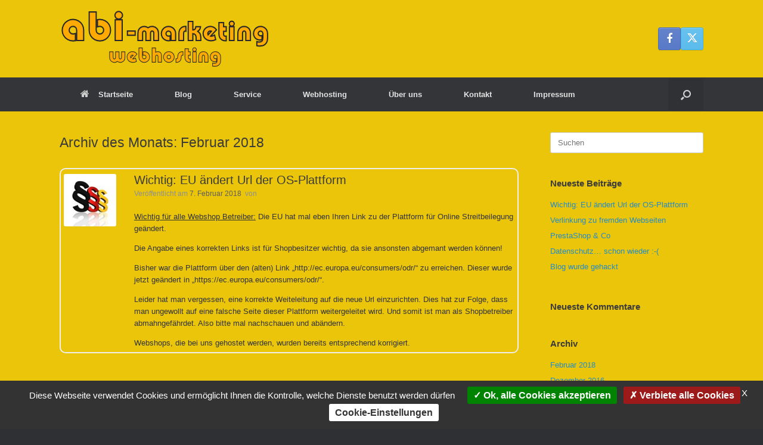

--- FILE ---
content_type: text/css
request_url: https://abi-marketing.de/wp-content/themes/vantage_child/style.css?ver=6.9
body_size: 589
content:
/*
Theme Name: Vantage Child
Description: Vantage Childtheme
Author: Dirk Baecker
Author URI: http://www.abi-marketing.de
Template: vantage
Version: 1.0
Tags:
*/
body{background:#eac509;}
#masthead{background:#eac509;padding:0 35px 0 35px;-ms-box-sizing:border-box;-moz-box-sizing:border-box;-webkit-box-sizing:border-box;box-sizing:border-box;zoom:1;}
#masthead .hgroup{zoom:1;position:relative;padding-top:15px;padding-bottom:15px;}
#masthead .hgroup h1{color:#343538;font-weight:100;font-size:36px;line-height:1em;}
#masthead.masthead-logo-in-menu .logo > img{max-height:133px;width:auto;height:auto;max-width:100%;}
#main{background:#eac509;padding:35px;}
#main-slider{line-height:0;background:#eac509;}
#main-slider .flexslider{margin-bottom:0;}
#main-slider h1{font-weight:100;text-shadow:0 1px 1px rgba(0, 0, 0, 0.5);}
#main-slider .text-em-wrapper{padding:10px 50px;background:rgba(0, 0, 0, 0.25);border:3px solid white;font-weight:bold;}
#main-slider .metaslider,
#main-slider #metaslider-demo{margin:0 auto;}
#main-slider #metaslider-demo{text-align:center;}
.main-navigation {text-align:left;list-style:none;padding-left:0;border-top:2px solid #343538;border-bottom:2px solid #343538;}
.main-navigation ul{text-align:left;list-style:none;margin:0;padding-left:0;zoom:1;}
.main-navigation ul li:hover > a{background:#eac509;color:#ffffff;}
.main-navigation ul ul li:hover > a{background:#eac509;color:#ffffff;}
#search-icon #search-icon-icon:hover{background-color:#eac509;}
#search-icon #search-icon-icon:hover .vantage-icon-search{color:#ffffff;}
.widget_circleicon-widget .circle-icon-box p.text{margin:0;color:#343538;font-weight:bold;font-size:13px;margin-bottom:10px;}
#header-sidebar .widget_nav_menu ul.menu > li > ul.sub-menu{border-top:2px solid #eac509;}
.widget_headline-widget h3{padding-bottom:20px;margin:0;font-size:14px;color:#343538;font-weight:200;}
.entry-content{zoom:1;line-height:1.6em;color:#343538;}
.entry-content .tags strong{color:#343538;}

article.post, article.page {
    border: 2px solid #eee;
    border-radius: 10px;
    padding: 5px;
}
article.post:last-child, article.page:last-child {
    padding-bottom: 5px;
    border-bottom: 2px solid #eee;
}
.panel-widget-style {
    border: 2px solid #ffffff !important;
    border-radius: 10px;
}

--- FILE ---
content_type: text/css
request_url: https://abi-marketing.de/wp-content/uploads/so-css/so-css-vantage.css?ver=1715732001
body_size: -78
content:
article.post .entry-header h2.entry-title a, article.page .entry-header h2.entry-title a {
  color: inherit;
  text-decoration: none;
}

article.post .entry-header h2.entry-title, article.page .entry-header h2.entry-title {
  color: #3b3b3b;
  font-size: 20px;
  font-weight: 500;
  line-height: 1.35em;
}
.site-content .post-221 {
		border: 0px !important;
}

--- FILE ---
content_type: application/javascript
request_url: https://abi-marketing.de/wp-content/plugins/wp-tarteaucitron-js-self-hosted/js/tarteaucitron/lang/tarteaucitron.de.js?v=20210310
body_size: 1056
content:
/*global tarteaucitron */
tarteaucitron.lang = {
    "middleBarHead": "☝ 🍪",
    "adblock": "Hallo! Diese Seite ist transparent und lässt Ihnen die Wahl der externen Services, die aktiviert werden dürfen.",
    "adblock_call": "Bitte deaktivieren Sie Ihren 'Werbeblocker' um Cookie-Einstellungen vornehmen zu können.",
    "reload": "Seite neu laden",
    
    "alertBigScroll": "Durch weiterblättern,",
    "alertBigClick": "Wenn Sie diese Webseite benutzen,",
    "alertBig": "stimmen Sie der Benutzung von externen Diensten zu",
    
    "alertBigPrivacy": "Diese Webseite verwendet 'Cookies' um Inhalte und Anzeigen zu personalisieren und zu analysieren. Bestimmen Sie, welche Dienste benutzt werden dürfen",
    "alertSmall": "Datenschutz-Einstellungen",
    "personalize": "Personalisieren",
    "acceptAll": "Alle akzeptieren",
    "close": "Schließen",

    "privacyUrl": "Datenschutzbestimmungen",
    
    "all": "Einstellungen für alle Dienste",

    "info": "Schutz der Privatsphäre",
    "disclaimer": "Wenn Sie diese Dienste nutzen, erlauben Sie deren 'Cookies' und Tracking-Funktionen, die zu ihrer ordnungsgemäßen Funktion notwendig sind.",
    "allow": "Erlauben",
    "deny": "Ablehnen",
    "noCookie": "Dieser Dienst nutzt keine 'Cookies'.",
    "useCookie": "Dieser Dienst kann 'Cookies' verwenden",
    "useCookieCurrent": "Dieser Dienst verwendet",
    "useNoCookie": "Dieser Dienst hat keine 'Cookies' installiert.",
    "more": "Weiter lesen",
    "source": "Zur offiziellen Webseite",
    "credit": "Cookie Manager von tarteaucitron.js",

    "toggleInfoBox": "Zeige/Verberge Cookie-Einstellungen",
    "title": "Cookie-Einstellungen",
    "cookieDetail": "Cookie Details für",
    "ourSite": "auf unserer Seite",
    "newWindow": "(neues Fenster)",
    "allowAll": "Erlaube alle Cookies",
    "denyAll": "Verbiete alle Cookies",

    "icon": "Cookies",
    
    "fallback": "ist deaktiviert.",

    "ads": {
        "title": "Werbenetzwerke",
        "details": "Werbenetzwerke können mit dem Verkauf von Werbeplatzierungen auf der Seite Einnahmen erhalten."
    },
    "analytic": {
        "title": "Besucher Zähldienste",
        "details": "Die verwendeten Besucher Zähldienste generieren Statistiken die dabei helfen, die Seite zu verbessern."
    },
    "social": {
        "title": "Soziale Netzwerke",
        "details": "Soziale Netzwerke können die Benutzbarkeit der Seite verbessern und ihren Bekanntheitsgrad erhöhen."
    },
    "video": {
        "title": "Videos",
        "details": "Videoplattformen erlauben Videoinhalte einzublenden und die Sichtbarkeit der Seite zu erhöhen."
    },
    "comment": {
        "title": "Kommentare",
        "details": "Kommentar Manager erleichtern die Organisation von Kommentaren und helfen dabei Spam zu verhindern."
    },
    "support": {
        "title": "Support",
        "details": "Support Dienste erlauben es die Urheber der Seite zu kontaktieren und sie zu verbessern."
    },
    "api": {
        "title": "APIs",
        "details": "APIs werden benutzt um Skripte zu laden, wie: Geolokalisierung, Suchmaschinen, Übersetzungen, ..."
    },
    "other": {
        "title": "Andere",
        "details": "Dienste zum Anzeigen von Web-Inhalten."
    },
    
    "mandatoryTitle": "Notwendige Cookies",
    "mandatoryText": "Diese Seite nutzt Cookies, um die Bedienung der Website zu ermöglichen, diese können nicht deaktiviert werden"
};
